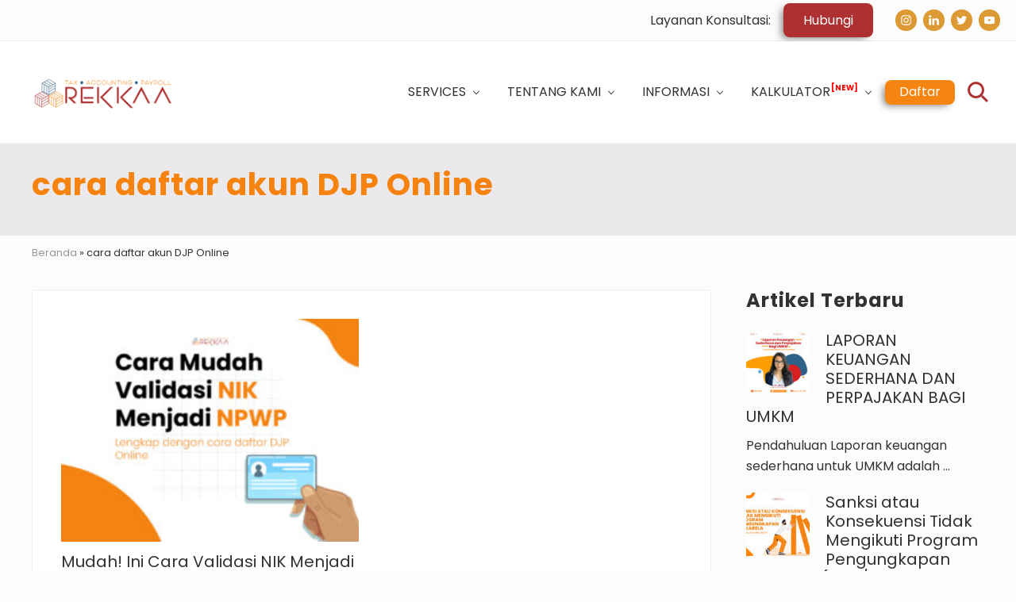

--- FILE ---
content_type: text/html; charset=UTF-8
request_url: https://rekkaa.com/tag/cara-daftar-akun-djp-online
body_size: 23705
content:
<!DOCTYPE html>
<html lang="id">
<head >
<meta charset="UTF-8" />
<meta name="viewport" content="width=device-width, initial-scale=1" />
<meta name='robots' content='index, follow, max-image-preview:large, max-snippet:-1, max-video-preview:-1' />

	<!-- This site is optimized with the Yoast SEO Premium plugin v21.5 (Yoast SEO v21.8.1) - https://yoast.com/wordpress/plugins/seo/ -->
	<title>cara daftar akun DJP Online Arsip - Rekkaa</title>
	<link rel="canonical" href="https://rekkaa.com/tag/cara-daftar-akun-djp-online" />
	<meta property="og:locale" content="id_ID" />
	<meta property="og:type" content="article" />
	<meta property="og:title" content="cara daftar akun DJP Online Arsip" />
	<meta property="og:url" content="https://rekkaa.com/tag/cara-daftar-akun-djp-online" />
	<meta property="og:site_name" content="Rekkaa" />
	<meta name="twitter:card" content="summary_large_image" />
	<meta name="twitter:site" content="@rekkaa_id" />
	<script type="application/ld+json" class="yoast-schema-graph">{"@context":"https://schema.org","@graph":[{"@type":"CollectionPage","@id":"https://rekkaa.com/tag/cara-daftar-akun-djp-online","url":"https://rekkaa.com/tag/cara-daftar-akun-djp-online","name":"cara daftar akun DJP Online Arsip - Rekkaa","isPartOf":{"@id":"https://rekkaa.com/#website"},"primaryImageOfPage":{"@id":"https://rekkaa.com/tag/cara-daftar-akun-djp-online#primaryimage"},"image":{"@id":"https://rekkaa.com/tag/cara-daftar-akun-djp-online#primaryimage"},"thumbnailUrl":"https://rekkaa.com/wp-content/uploads/2024/01/Header-Article-Cara-Validasi-NIK-Menjadi-NPWP.jpg","breadcrumb":{"@id":"https://rekkaa.com/tag/cara-daftar-akun-djp-online#breadcrumb"},"inLanguage":"id"},{"@type":"ImageObject","inLanguage":"id","@id":"https://rekkaa.com/tag/cara-daftar-akun-djp-online#primaryimage","url":"https://rekkaa.com/wp-content/uploads/2024/01/Header-Article-Cara-Validasi-NIK-Menjadi-NPWP.jpg","contentUrl":"https://rekkaa.com/wp-content/uploads/2024/01/Header-Article-Cara-Validasi-NIK-Menjadi-NPWP.jpg","width":1537,"height":1080,"caption":"Cara Mudah Validasi NIK Menjadi NPWP, Lengkap dengan Cara Daftar DJP Online"},{"@type":"BreadcrumbList","@id":"https://rekkaa.com/tag/cara-daftar-akun-djp-online#breadcrumb","itemListElement":[{"@type":"ListItem","position":1,"name":"Beranda","item":"https://rekkaa.com/"},{"@type":"ListItem","position":2,"name":"cara daftar akun DJP Online"}]},{"@type":"WebSite","@id":"https://rekkaa.com/#website","url":"https://rekkaa.com/","name":"Rekkaa","description":"Konsultan Bisnis Manajemen","publisher":{"@id":"https://rekkaa.com/#organization"},"potentialAction":[{"@type":"SearchAction","target":{"@type":"EntryPoint","urlTemplate":"https://rekkaa.com/?s={search_term_string}"},"query-input":"required name=search_term_string"}],"inLanguage":"id"},{"@type":"Organization","@id":"https://rekkaa.com/#organization","name":"Rekkaa - PT Ruhika Fusta Nusantara","url":"https://rekkaa.com/","logo":{"@type":"ImageObject","inLanguage":"id","@id":"https://rekkaa.com/#/schema/logo/image/","url":"https://rekkaa.com/wp-content/uploads/2022/03/D1366E5C-246F-4E6D-81F7-EAD433E1D18B.png","contentUrl":"https://rekkaa.com/wp-content/uploads/2022/03/D1366E5C-246F-4E6D-81F7-EAD433E1D18B.png","width":1920,"height":1920,"caption":"Rekkaa - PT Ruhika Fusta Nusantara"},"image":{"@id":"https://rekkaa.com/#/schema/logo/image/"},"sameAs":["https://web.facebook.com/rekkaa.id","https://twitter.com/rekkaa_id","https://www.instagram.com/rekkaa_id/","https://www.linkedin.com/company/rekkaa/"]}]}</script>
	<!-- / Yoast SEO Premium plugin. -->


<link rel='dns-prefetch' href='//js.hs-scripts.com' />
<link rel='dns-prefetch' href='//www.googletagmanager.com' />
<link rel='dns-prefetch' href='//fonts.googleapis.com' />
<link rel='dns-prefetch' href='//use.fontawesome.com' />
<link rel='stylesheet' id='wp-quicklatex-format-css' href='https://rekkaa.com/wp-content/plugins/wp-quicklatex/css/quicklatex-format.css?ver=6.2.2' type='text/css' media='all' />
<link rel='stylesheet' id='atomic-blocks-fontawesome-css' href='https://rekkaa.com/wp-content/plugins/atomic-blocks/dist/assets/fontawesome/css/all.min.css?ver=1621840146' type='text/css' media='all' />
<link rel='stylesheet' id='genesis-blocks-style-css-css' href='https://rekkaa.com/wp-content/plugins/genesis-blocks/dist/style-blocks.build.css?ver=1680578566' type='text/css' media='all' />
<link rel='stylesheet' id='wp-block-library-css' href='https://rekkaa.com/wp-includes/css/dist/block-library/style.min.css?ver=6.2.2' type='text/css' media='all' />
<link rel='stylesheet' id='atomic-blocks-style-css-css' href='https://rekkaa.com/wp-content/plugins/atomic-blocks/dist/blocks.style.build.css?ver=1621840146' type='text/css' media='all' />
<link rel='stylesheet' id='classic-theme-styles-css' href='https://rekkaa.com/wp-includes/css/classic-themes.min.css?ver=6.2.2' type='text/css' media='all' />
<style id='global-styles-inline-css' type='text/css'>
body{--wp--preset--color--black: #000000;--wp--preset--color--cyan-bluish-gray: #abb8c3;--wp--preset--color--white: #ffffff;--wp--preset--color--pale-pink: #f78da7;--wp--preset--color--vivid-red: #cf2e2e;--wp--preset--color--luminous-vivid-orange: #ff6900;--wp--preset--color--luminous-vivid-amber: #fcb900;--wp--preset--color--light-green-cyan: #7bdcb5;--wp--preset--color--vivid-green-cyan: #00d084;--wp--preset--color--pale-cyan-blue: #8ed1fc;--wp--preset--color--vivid-cyan-blue: #0693e3;--wp--preset--color--vivid-purple: #9b51e0;--wp--preset--gradient--vivid-cyan-blue-to-vivid-purple: linear-gradient(135deg,rgba(6,147,227,1) 0%,rgb(155,81,224) 100%);--wp--preset--gradient--light-green-cyan-to-vivid-green-cyan: linear-gradient(135deg,rgb(122,220,180) 0%,rgb(0,208,130) 100%);--wp--preset--gradient--luminous-vivid-amber-to-luminous-vivid-orange: linear-gradient(135deg,rgba(252,185,0,1) 0%,rgba(255,105,0,1) 100%);--wp--preset--gradient--luminous-vivid-orange-to-vivid-red: linear-gradient(135deg,rgba(255,105,0,1) 0%,rgb(207,46,46) 100%);--wp--preset--gradient--very-light-gray-to-cyan-bluish-gray: linear-gradient(135deg,rgb(238,238,238) 0%,rgb(169,184,195) 100%);--wp--preset--gradient--cool-to-warm-spectrum: linear-gradient(135deg,rgb(74,234,220) 0%,rgb(151,120,209) 20%,rgb(207,42,186) 40%,rgb(238,44,130) 60%,rgb(251,105,98) 80%,rgb(254,248,76) 100%);--wp--preset--gradient--blush-light-purple: linear-gradient(135deg,rgb(255,206,236) 0%,rgb(152,150,240) 100%);--wp--preset--gradient--blush-bordeaux: linear-gradient(135deg,rgb(254,205,165) 0%,rgb(254,45,45) 50%,rgb(107,0,62) 100%);--wp--preset--gradient--luminous-dusk: linear-gradient(135deg,rgb(255,203,112) 0%,rgb(199,81,192) 50%,rgb(65,88,208) 100%);--wp--preset--gradient--pale-ocean: linear-gradient(135deg,rgb(255,245,203) 0%,rgb(182,227,212) 50%,rgb(51,167,181) 100%);--wp--preset--gradient--electric-grass: linear-gradient(135deg,rgb(202,248,128) 0%,rgb(113,206,126) 100%);--wp--preset--gradient--midnight: linear-gradient(135deg,rgb(2,3,129) 0%,rgb(40,116,252) 100%);--wp--preset--duotone--dark-grayscale: url('#wp-duotone-dark-grayscale');--wp--preset--duotone--grayscale: url('#wp-duotone-grayscale');--wp--preset--duotone--purple-yellow: url('#wp-duotone-purple-yellow');--wp--preset--duotone--blue-red: url('#wp-duotone-blue-red');--wp--preset--duotone--midnight: url('#wp-duotone-midnight');--wp--preset--duotone--magenta-yellow: url('#wp-duotone-magenta-yellow');--wp--preset--duotone--purple-green: url('#wp-duotone-purple-green');--wp--preset--duotone--blue-orange: url('#wp-duotone-blue-orange');--wp--preset--font-size--small: 13px;--wp--preset--font-size--medium: 20px;--wp--preset--font-size--large: 36px;--wp--preset--font-size--x-large: 42px;--wp--preset--spacing--20: 0.44rem;--wp--preset--spacing--30: 0.67rem;--wp--preset--spacing--40: 1rem;--wp--preset--spacing--50: 1.5rem;--wp--preset--spacing--60: 2.25rem;--wp--preset--spacing--70: 3.38rem;--wp--preset--spacing--80: 5.06rem;--wp--preset--shadow--natural: 6px 6px 9px rgba(0, 0, 0, 0.2);--wp--preset--shadow--deep: 12px 12px 50px rgba(0, 0, 0, 0.4);--wp--preset--shadow--sharp: 6px 6px 0px rgba(0, 0, 0, 0.2);--wp--preset--shadow--outlined: 6px 6px 0px -3px rgba(255, 255, 255, 1), 6px 6px rgba(0, 0, 0, 1);--wp--preset--shadow--crisp: 6px 6px 0px rgba(0, 0, 0, 1);}:where(.is-layout-flex){gap: 0.5em;}body .is-layout-flow > .alignleft{float: left;margin-inline-start: 0;margin-inline-end: 2em;}body .is-layout-flow > .alignright{float: right;margin-inline-start: 2em;margin-inline-end: 0;}body .is-layout-flow > .aligncenter{margin-left: auto !important;margin-right: auto !important;}body .is-layout-constrained > .alignleft{float: left;margin-inline-start: 0;margin-inline-end: 2em;}body .is-layout-constrained > .alignright{float: right;margin-inline-start: 2em;margin-inline-end: 0;}body .is-layout-constrained > .aligncenter{margin-left: auto !important;margin-right: auto !important;}body .is-layout-constrained > :where(:not(.alignleft):not(.alignright):not(.alignfull)){max-width: var(--wp--style--global--content-size);margin-left: auto !important;margin-right: auto !important;}body .is-layout-constrained > .alignwide{max-width: var(--wp--style--global--wide-size);}body .is-layout-flex{display: flex;}body .is-layout-flex{flex-wrap: wrap;align-items: center;}body .is-layout-flex > *{margin: 0;}:where(.wp-block-columns.is-layout-flex){gap: 2em;}.has-black-color{color: var(--wp--preset--color--black) !important;}.has-cyan-bluish-gray-color{color: var(--wp--preset--color--cyan-bluish-gray) !important;}.has-white-color{color: var(--wp--preset--color--white) !important;}.has-pale-pink-color{color: var(--wp--preset--color--pale-pink) !important;}.has-vivid-red-color{color: var(--wp--preset--color--vivid-red) !important;}.has-luminous-vivid-orange-color{color: var(--wp--preset--color--luminous-vivid-orange) !important;}.has-luminous-vivid-amber-color{color: var(--wp--preset--color--luminous-vivid-amber) !important;}.has-light-green-cyan-color{color: var(--wp--preset--color--light-green-cyan) !important;}.has-vivid-green-cyan-color{color: var(--wp--preset--color--vivid-green-cyan) !important;}.has-pale-cyan-blue-color{color: var(--wp--preset--color--pale-cyan-blue) !important;}.has-vivid-cyan-blue-color{color: var(--wp--preset--color--vivid-cyan-blue) !important;}.has-vivid-purple-color{color: var(--wp--preset--color--vivid-purple) !important;}.has-black-background-color{background-color: var(--wp--preset--color--black) !important;}.has-cyan-bluish-gray-background-color{background-color: var(--wp--preset--color--cyan-bluish-gray) !important;}.has-white-background-color{background-color: var(--wp--preset--color--white) !important;}.has-pale-pink-background-color{background-color: var(--wp--preset--color--pale-pink) !important;}.has-vivid-red-background-color{background-color: var(--wp--preset--color--vivid-red) !important;}.has-luminous-vivid-orange-background-color{background-color: var(--wp--preset--color--luminous-vivid-orange) !important;}.has-luminous-vivid-amber-background-color{background-color: var(--wp--preset--color--luminous-vivid-amber) !important;}.has-light-green-cyan-background-color{background-color: var(--wp--preset--color--light-green-cyan) !important;}.has-vivid-green-cyan-background-color{background-color: var(--wp--preset--color--vivid-green-cyan) !important;}.has-pale-cyan-blue-background-color{background-color: var(--wp--preset--color--pale-cyan-blue) !important;}.has-vivid-cyan-blue-background-color{background-color: var(--wp--preset--color--vivid-cyan-blue) !important;}.has-vivid-purple-background-color{background-color: var(--wp--preset--color--vivid-purple) !important;}.has-black-border-color{border-color: var(--wp--preset--color--black) !important;}.has-cyan-bluish-gray-border-color{border-color: var(--wp--preset--color--cyan-bluish-gray) !important;}.has-white-border-color{border-color: var(--wp--preset--color--white) !important;}.has-pale-pink-border-color{border-color: var(--wp--preset--color--pale-pink) !important;}.has-vivid-red-border-color{border-color: var(--wp--preset--color--vivid-red) !important;}.has-luminous-vivid-orange-border-color{border-color: var(--wp--preset--color--luminous-vivid-orange) !important;}.has-luminous-vivid-amber-border-color{border-color: var(--wp--preset--color--luminous-vivid-amber) !important;}.has-light-green-cyan-border-color{border-color: var(--wp--preset--color--light-green-cyan) !important;}.has-vivid-green-cyan-border-color{border-color: var(--wp--preset--color--vivid-green-cyan) !important;}.has-pale-cyan-blue-border-color{border-color: var(--wp--preset--color--pale-cyan-blue) !important;}.has-vivid-cyan-blue-border-color{border-color: var(--wp--preset--color--vivid-cyan-blue) !important;}.has-vivid-purple-border-color{border-color: var(--wp--preset--color--vivid-purple) !important;}.has-vivid-cyan-blue-to-vivid-purple-gradient-background{background: var(--wp--preset--gradient--vivid-cyan-blue-to-vivid-purple) !important;}.has-light-green-cyan-to-vivid-green-cyan-gradient-background{background: var(--wp--preset--gradient--light-green-cyan-to-vivid-green-cyan) !important;}.has-luminous-vivid-amber-to-luminous-vivid-orange-gradient-background{background: var(--wp--preset--gradient--luminous-vivid-amber-to-luminous-vivid-orange) !important;}.has-luminous-vivid-orange-to-vivid-red-gradient-background{background: var(--wp--preset--gradient--luminous-vivid-orange-to-vivid-red) !important;}.has-very-light-gray-to-cyan-bluish-gray-gradient-background{background: var(--wp--preset--gradient--very-light-gray-to-cyan-bluish-gray) !important;}.has-cool-to-warm-spectrum-gradient-background{background: var(--wp--preset--gradient--cool-to-warm-spectrum) !important;}.has-blush-light-purple-gradient-background{background: var(--wp--preset--gradient--blush-light-purple) !important;}.has-blush-bordeaux-gradient-background{background: var(--wp--preset--gradient--blush-bordeaux) !important;}.has-luminous-dusk-gradient-background{background: var(--wp--preset--gradient--luminous-dusk) !important;}.has-pale-ocean-gradient-background{background: var(--wp--preset--gradient--pale-ocean) !important;}.has-electric-grass-gradient-background{background: var(--wp--preset--gradient--electric-grass) !important;}.has-midnight-gradient-background{background: var(--wp--preset--gradient--midnight) !important;}.has-small-font-size{font-size: var(--wp--preset--font-size--small) !important;}.has-medium-font-size{font-size: var(--wp--preset--font-size--medium) !important;}.has-large-font-size{font-size: var(--wp--preset--font-size--large) !important;}.has-x-large-font-size{font-size: var(--wp--preset--font-size--x-large) !important;}
.wp-block-navigation a:where(:not(.wp-element-button)){color: inherit;}
:where(.wp-block-columns.is-layout-flex){gap: 2em;}
.wp-block-pullquote{font-size: 1.5em;line-height: 1.6;}
</style>
<link rel='stylesheet' id='maitheme-google-fonts-css' href='//fonts.googleapis.com/css?family=Roboto+Slab%3A700%7CPoppins%3A400%2C600%2C700%7CSource+Sans+Pro%3A300%2C300i%2C400%2C700&#038;ver=1.3.0' type='text/css' media='all' />
<link rel='stylesheet' id='mai-theme-engine-css' href='https://rekkaa.com/wp-content/plugins/mai-theme-engine/assets/css/mai-theme.min.css?ver=1.13.1' type='text/css' media='all' />
<link rel='stylesheet' id='flexington-css' href='https://rekkaa.com/wp-content/plugins/mai-theme-engine/assets/css/flexington.min.css?ver=2.5.0' type='text/css' media='all' />
<link rel='stylesheet' id='simple-social-icons-font-css' href='https://rekkaa.com/wp-content/plugins/simple-social-icons/css/style.css?ver=3.0.2' type='text/css' media='all' />
<link rel='stylesheet' id='heateor_sss_frontend_css-css' href='https://rekkaa.com/wp-content/plugins/sassy-social-share/public/css/sassy-social-share-public.css?ver=3.3.62' type='text/css' media='all' />
<style id='heateor_sss_frontend_css-inline-css' type='text/css'>
.heateor_sss_button_instagram span.heateor_sss_svg,a.heateor_sss_instagram span.heateor_sss_svg{background:radial-gradient(circle at 30% 107%,#fdf497 0,#fdf497 5%,#fd5949 45%,#d6249f 60%,#285aeb 90%)}.heateor_sss_horizontal_sharing .heateor_sss_svg,.heateor_sss_standard_follow_icons_container .heateor_sss_svg{color:#fff;border-width:0px;border-style:solid;border-color:transparent}.heateor_sss_horizontal_sharing .heateorSssTCBackground{color:#666}.heateor_sss_horizontal_sharing span.heateor_sss_svg:hover,.heateor_sss_standard_follow_icons_container span.heateor_sss_svg:hover{border-color:transparent;}.heateor_sss_vertical_sharing span.heateor_sss_svg,.heateor_sss_floating_follow_icons_container span.heateor_sss_svg{color:#fff;border-width:0px;border-style:solid;border-color:transparent;}.heateor_sss_vertical_sharing .heateorSssTCBackground{color:#666;}.heateor_sss_vertical_sharing span.heateor_sss_svg:hover,.heateor_sss_floating_follow_icons_container span.heateor_sss_svg:hover{border-color:transparent;}@media screen and (max-width:783px) {.heateor_sss_vertical_sharing{display:none!important}}
</style>
<link rel='stylesheet' id='font-awesome-official-css' href='https://use.fontawesome.com/releases/v6.4.2/css/all.css' type='text/css' media='all' integrity="sha384-blOohCVdhjmtROpu8+CfTnUWham9nkX7P7OZQMst+RUnhtoY/9qemFAkIKOYxDI3" crossorigin="anonymous" />
<link rel='stylesheet' id='mai-law-pro-css' href='https://rekkaa.com/wp-content/themes/mai-law-pro/style.css?ver=1.3.0.51820210622' type='text/css' media='all' />
<style id='mai-law-pro-inline-css' type='text/css'>

		.mai-aec > .wrap:empty {
			display: none;
		}
		.mai-aec > .wrap {
			margin-top: 16px;
			margin-bottom: 16px;
		}
		.mai-aec-header-before > .wrap {
			padding-left: 16px;
			padding-right: 16px;
		}
		.content .mai-aec > .wrap {
			padding-left: 0;
			padding-right: 0;
		}
		.mai-aec > .wrap > p:last-child {
			margin-bottom: 0;
		}
	

			.flex-entry.testimonial {
				background-color: transparent;
				border-radius: 5px;
			}
			.mai-slider[data-slidestoshow="1"] .flex-entry.testimonial.slick-slide {
				border: none;
				-webkit-box-shadow: none;
				box-shadow: none;
			}
			.flex-entry.testimonial .entry-header {
				-webkit-box-ordinal-group: 3;-ms-flex-order: 2;order: 2;
				padding-top: 12px;
			}
			.flex-entry.testimonial .entry-header span {
				display: inline-block;
			}
			.flex-entry.testimonial .entry-header .entry-title,
			.flex-entry.testimonial .entry-header .title {
				font-size: 1.2rem;
			}
			.flex-entry.testimonial .entry-header .entry-title {
				font-weight: bold;
			}
			.flex-entry.testimonial .entry-header .title {
				font-size: 1rem;
			}
			.flex-entry.testimonial .entry-header .title::before {
				display: inline-block;
				content: "-";
				margin: 0 6px;
			}
			.flex-entry.testimonial .entry-header .url {
				display: block;
				font-size: 1rem;
			}
			.flex-entry.testimonial .entry-content {
				font-style: italic;
				letter-spacing: 1px;
			}
			.flex-entry.testimonial .entry-image-link {
				max-width: 120px;
				border-radius: 50%;
				overflow: hidden;
			}
			/* offset negative margin */
			.flex-entry.testimonial .entry-image-link.entry-image-before-entry.alignnone {
				width: auto;
				margin-left: auto;
				margin-right: auto;
			}
		
</style>
<link rel='stylesheet' id='font-awesome-official-v4shim-css' href='https://use.fontawesome.com/releases/v6.4.2/css/v4-shims.css' type='text/css' media='all' integrity="sha384-IqMDcR2qh8kGcGdRrxwop5R2GiUY5h8aDR/LhYxPYiXh3sAAGGDkFvFqWgFvTsTd" crossorigin="anonymous" />
<!--n2css--><script type='text/javascript' src='https://rekkaa.com/wp-includes/js/jquery/jquery.min.js?ver=3.6.4' id='jquery-core-js'></script>
<script type='text/javascript' src='https://rekkaa.com/wp-includes/js/jquery/jquery-migrate.min.js?ver=3.4.0' id='jquery-migrate-js'></script>

<!-- Potongan tag Google (gtag.js) ditambahkan oleh Site Kit -->
<!-- Snippet Google Analytics telah ditambahkan oleh Site Kit -->
<script type='text/javascript' src='https://www.googletagmanager.com/gtag/js?id=G-09BFC50371' id='google_gtagjs-js' async></script>
<script type='text/javascript' id='google_gtagjs-js-after'>
window.dataLayer = window.dataLayer || [];function gtag(){dataLayer.push(arguments);}
gtag("set","linker",{"domains":["rekkaa.com"]});
gtag("js", new Date());
gtag("set", "developer_id.dZTNiMT", true);
gtag("config", "G-09BFC50371");
</script>
<script type='text/javascript' src='https://rekkaa.com/wp-content/plugins/wp-quicklatex/js/wp-quicklatex-frontend.js?ver=1.0' id='wp-quicklatex-frontend-js'></script>
<link rel="https://api.w.org/" href="https://rekkaa.com/wp-json/" /><link rel="alternate" type="application/json" href="https://rekkaa.com/wp-json/wp/v2/tags/293" /><meta name="generator" content="WordPress 6.2.2" />
			<meta name="keywords" content="validasi nik menjadi npwp, nik npwp, pemadanan nik npwp, npwp online, npwp terbaru">
			<meta name="generator" content="Site Kit by Google 1.171.0" />			<!-- DO NOT COPY THIS SNIPPET! Start of Page Analytics Tracking for HubSpot WordPress plugin v11.3.37-->
			<script class="hsq-set-content-id" data-content-id="listing-page">
				var _hsq = _hsq || [];
				_hsq.push(["setContentType", "listing-page"]);
			</script>
			<!-- DO NOT COPY THIS SNIPPET! End of Page Analytics Tracking for HubSpot WordPress plugin -->
			<!-- <script data-ad-client="ca-pub-7958794001847515" async src="https://pagead2.googlesyndication.com/pagead/js/adsbygoogle.js"></script> --><link rel="pingback" href="https://rekkaa.com/xmlrpc.php" />
<style>
	:root {
		--header-spacer: 0;
		--text-title: 100%;
		--logo-width: 180px;
		--logo-shrink-width: 125px;
		--logo-margin-top: 24px;
		--logo-margin-bottom: 24px;
	}
	.site-title.has-text-title a {
		font-size: var(--text-title);
	}
	@media only screen and (min-width: 769px) {
		.site-title a {
			margin-top: var(--logo-margin-top);
			margin-bottom: var(--logo-margin-bottom);
		}
		.custom-logo-link {
			max-width: var(--logo-width);
		}
	}
	@media only screen and (max-width: 768px) {
		.site-title a {
			margin-top: 4px;
			margin-bottom: 4px;
		}
		.custom-logo-link {
			max-width: var(--logo-shrink-width);
		}
	}
	</style><style>
	@media only screen and (max-width: 768px) {
		.header-before,
		.header-left,
		.header-right,
		.nav-primary,
		.nav-secondary {
			display: none;
		}
		.mai-toggle {
			display: block;
		}
	}
	</style>
<!-- Meta tag Google AdSense ditambahkan oleh Site Kit -->
<meta name="google-adsense-platform-account" content="ca-host-pub-2644536267352236">
<meta name="google-adsense-platform-domain" content="sitekit.withgoogle.com">
<!-- Akhir tag meta Google AdSense yang ditambahkan oleh Site Kit -->

<!-- Meta Pixel Code -->
<script type='text/javascript'>
!function(f,b,e,v,n,t,s){if(f.fbq)return;n=f.fbq=function(){n.callMethod?
n.callMethod.apply(n,arguments):n.queue.push(arguments)};if(!f._fbq)f._fbq=n;
n.push=n;n.loaded=!0;n.version='2.0';n.queue=[];t=b.createElement(e);t.async=!0;
t.src=v;s=b.getElementsByTagName(e)[0];s.parentNode.insertBefore(t,s)}(window,
document,'script','https://connect.facebook.net/en_US/fbevents.js?v=next');
</script>
<!-- End Meta Pixel Code -->

      <script type='text/javascript'>
        var url = window.location.origin + '?ob=open-bridge';
        fbq('set', 'openbridge', '1531847790530437', url);
      </script>
    <script type='text/javascript'>fbq('init', '1531847790530437', {}, {
    "agent": "wordpress-6.2.2-4.0.0"
})</script><script type='text/javascript'>
    fbq('track', 'PageView', []);
  </script>
<!-- Meta Pixel Code -->
<noscript>
<img height="1" width="1" style="display:none" alt="fbpx"
src="https://www.facebook.com/tr?id=1531847790530437&ev=PageView&noscript=1" />
</noscript>
<!-- End Meta Pixel Code -->

<!-- Snippet Google Tag Manager telah ditambahkan oleh Site Kit -->
<script type="text/javascript">
			( function( w, d, s, l, i ) {
				w[l] = w[l] || [];
				w[l].push( {'gtm.start': new Date().getTime(), event: 'gtm.js'} );
				var f = d.getElementsByTagName( s )[0],
					j = d.createElement( s ), dl = l != 'dataLayer' ? '&l=' + l : '';
				j.async = true;
				j.src = 'https://www.googletagmanager.com/gtm.js?id=' + i + dl;
				f.parentNode.insertBefore( j, f );
			} )( window, document, 'script', 'dataLayer', 'GTM-NLPJTDJ' );
			
</script>

<!-- Snippet Google Tag Manager penutup telah ditambahkan oleh Site Kit -->
<meta name="facebook-domain-verification" content="817goe2l8qexdym3d9718c9ju2mbag" />

<!-- Google Tag Manager -->
<script>(function(w,d,s,l,i){w[l]=w[l]||[];w[l].push({'gtm.start':
new Date().getTime(),event:'gtm.js'});var f=d.getElementsByTagName(s)[0],
j=d.createElement(s),dl=l!='dataLayer'?'&l='+l:'';j.async=true;j.src=
'https://www.googletagmanager.com/gtm.js?id='+i+dl;f.parentNode.insertBefore(j,f);
})(window,document,'script','dataLayer','GTM-NLPJTDJ');</script>
<!-- End Google Tag Manager -->

<!-- Global site tag (gtag.js) - Google Analytics -->
<script async src="https://www.googletagmanager.com/gtag/js?id=UA-219982720-1">
</script>
<script>
  window.dataLayer = window.dataLayer || [];
  function gtag(){dataLayer.push(arguments);}
  gtag('js', new Date());

  gtag('config', 'UA-219982720-1');
</script><link rel="icon" href="https://rekkaa.com/wp-content/uploads/2021/05/Rekkaa-1x1-1-80x80.png" sizes="32x32" />
<link rel="icon" href="https://rekkaa.com/wp-content/uploads/2021/05/Rekkaa-1x1-1.png" sizes="192x192" />
<link rel="apple-touch-icon" href="https://rekkaa.com/wp-content/uploads/2021/05/Rekkaa-1x1-1.png" />
<meta name="msapplication-TileImage" content="https://rekkaa.com/wp-content/uploads/2021/05/Rekkaa-1x1-1.png" />
		<style type="text/css" id="wp-custom-css">
			.custom-logo-link {
	max-width: 180px;
}
a, .nav-header .nav-search:focus, .nav-header .nav-search:hover, .nav-header .sub-menu .current-menu-item>a, .nav-header .sub-menu .current-menu-item>a:focus, .nav-header .sub-menu .current-menu-item>a:hover, .nav-header .sub-menu a:focus, .nav-header .sub-menu a:hover, .nav-header a:focus, .nav-header a:hover, .nav-header>.current-menu-ancestor>a, .nav-header>.current-menu-item>a, .nav-header>.menu-item-has-children:not(.highlight):focus>a, .nav-header>.menu-item-has-children:not(.highlight):hover>a {
	color:#2d6187;
}
#edd-purchase-button, .button, .edd-submit, .entry-content .button, .entry-content .more-link, .menu-item.highlight>a, .woocommerce #payment #place_order, .woocommerce .button.alt.checkout-button, .woocommerce .button.alt.single_add_to_cart_button, .woocommerce a.button, .woocommerce button.button, .woocommerce input.button, .woocommerce-page #payment #place_order, [type=submit].edd-submit, button, input[type=button], input[type=reset], input[type=submit] {
	background-color: #ae3030;
}
.nav-header .nav-search {
	color: #ae3030;
}
.button.white, .entry-content .button.white, button.white, input[type=button].white, input[type=reset].white, input[type=submit].white {
	background-color:#f6830f;
	color:white;
}
h3 {
	font-size:1.5em
}
.ab-button {
	text-decoration:none !important;
}
.gutterxl {
	margin:120px !important;
}
.no-ul a, .gb-block-button a{
	text-decoration:none !important;
}
@media only screen and (max-width: 600px) {
  
	.d-desktop {
		visibility:hidden;
		display: none !important;
	}
}
@media only screen and (min-width: 601px) {
  .d-mobile {
    visibility:hidden;
  }
}

.text-white {
	color: #fff;
}
.text-yellow, .heading, .banner-title {
	color: #f6830f!important;
}
.simple-social-icons a svg, h4 a {
/* 	color: #ae3030; */
}
.flex-entry h3 {
	color: #f6830f!important;
}
.box-side-border {
	padding: 15px;
/* 	border-left: 1px solid #f6830f;
	border-bottom: 1px solid #f6830f; */
/* 	border: 1px solid #f6830f;
	border-radius: 15px; */
	margin-bottom: 16px;
	    border-left: 1px solid #f6830f;
    border-bottom: 1px solid #f6830f;
    border-bottom-left-radius: 15px;
}

.bg-layanan {
	position: relative;
}
.bg-layanan:before {
	content: '';
/* 	background-image: url(https://rekkaa.com/wp-content/uploads/2022/02/social-media-g506e23933_640.png); */
    background-repeat: no-repeat;
    background-position: top right;
position: absolute; left: 0; right: 0; top: 0; bottom: 0; opacity: 0.1;
}
.bg-feedback {
	position: relative;
}
.bg-feedback:before {
	content: '';
/* 	background-image: url('https://rekkaa.com/wp-content/uploads/2022/02/review-gb960ea749_640.jpeg');  */
	position: absolute; left: 0; right: 0; top: 0; bottom: 0; opacity: 0.1;
}
.bg-form {
	position: relative;
}
.bg-form:before {
	content: '';
/* 	background-image: url('https://rekkaa.com/wp-content/uploads/2022/02/abstract-g0e7bb34e8_640.jpeg');  */
	position: absolute; left: 0;   right: 0; top: 0; bottom: 0;   opacity: 0.7;
	background-repeat: no-repeat;
    background-size: cover;
}
.hs-form-field input[type=text], .hs-form-field input[type=email], .hs-form-field input[type=phone], .hs-form-field input[type=number], .hs-form-field input[type=tel], .hs-form-field input[type=date], .hs-form-field textarea {
	border-bottom: 2px solid #35557b!important;
}
.wp-block-separator {
	border-color: #ccc;
}

.footer-widgets-1 li, .footer-widgets-2 li {
	list-style-type: disc;
}
.fs-14 {
	font-size: 14px;
}
@media only screen and (min-width: 992px) {
	.min-height750 .gb-block-layout-column-inner {
		min-height: 750px;
	}
}
body, h1, h2, h3, h4, h5, h6, p , span {
	font-family: poppins,sans-serif!important;
/* 	font-family: verdana!important; */
}
.has-post-thumbnail {
/*     box-shadow: -7px 7px #f7f7f7; */
    border-radius: 6px;
	border: none!important;
	box-shadow: -10px 12px 11px -2px rgba(87,80,80,0.75);
-webkit-box-shadow: -10px 12px 11px -2px rgba(87,80,80,0.75);
-moz-box-shadow: -10px 12px 11px -2px rgba(87,80,80,0.75);
}

.has-post-thumbnail:hover {
/* 	box-shadow: -7px 7px #efeeee; */
}

.btn-red {
	background-color: #ae3030!important;
	color: #ffffff;
}
.btn-blue {
	background-color: #016caa!important;
	color: #ffffff;
}
.btn-orange {
	background-color: #f6830f!important;
	color: #ffffff;
}
.btn-custom, a.more-link {
	text-decoration: none!important;
	box-shadow: -5px 4px 10px -3px rgb(87 80 80 / 75%)!important;
/* 		#f7f7f7; */
	padding: 10px 25px;
    border-radius: 8px!important;
}
a.more-link {
	color: #ffffff!important;
}
.left-logo:before {
	content: '';
    background-image: url(https://rekkaa.com/wp-content/uploads/2022/02/New-Logo-RK-V3-Black.png);
    width: 35px;
    background-size: contain;
    position: absolute;
    left: -31px;
    bottom: 0;
    top: 9px;
    right: 0;
    background-repeat: no-repeat;
}
.left-logo {
	    margin-left: 26px;
    position: relative;
}

.pajak-title-home {
	color: #ff6900!important;
	font-weight: bold;
	position: relative;
}

.akunting-title-home {
	color: #ae3030!important;
	font-weight: bold;
		position: relative;
}
.payroll-title-home {
	color: #016caa!important;
	font-weight: bold;
		position: relative;
}
.pajak-title-home > span, .akunting-title-home > span,
.payroll-title-home > span {
	margin-left: 5px;
}
.mobile-menu .pajak-title-home, .mobile-menu .akunting-title-home,
.mobile-menu .payroll-title-home {
padding-left: 25px!important;
}
.left-logo-home:before {
    content: '';
    background-image: url(https://rekkaa.com/wp-content/uploads/2022/02/New-Logo-RK-V3-Black.png);
    width: 46px;
    background-size: contain;
    position: absolute;
    left: -26px;
    bottom: 0;
    top: 1px;
    right: 0;
    background-repeat: no-repeat;
}

.height-lg.bottom {
	padding-bottom: 7px;
}

#banner .overlay.overlay-gradient {
	background-image: linear-gradient(to bottom,rgba(255,255,255, 0.3) ,rgb(255 255 255));
}
#banner > div {
	padding-top: 0;
}
a, .nav-header .nav-search:focus, .nav-header .nav-search:hover, .nav-header .sub-menu .current-menu-item>a, .nav-header .sub-menu .current-menu-item>a:focus, .nav-header .sub-menu .current-menu-item>a:hover, .nav-header .sub-menu a:focus, .nav-header .sub-menu a:hover, .nav-header a:focus, .nav-header a:hover, .nav-header>.current-menu-ancestor>a, .nav-header>.current-menu-item>a, .nav-header>.menu-item-has-children:not(.highlight):focus>a, .nav-header>.menu-item-has-children:not(.highlight):hover>a {
	color: #f6830f;
}
.current-menu-item a {
	color: #f6830f!important;
}
.gb-accordion-title:hover{
	cursor: pointer;
}
.flex-entry.testimonial .entry-image-link {
	max-width: auto!important;
	border-radius: unset!important;
}
.pad-15 {
	padding: 15px;
}
.line-small-center {
	border-color: #f6830f!important;
	width: 100px;
}
.left-logo-menu:before {
	content: '';
    background-image: url(https://rekkaa.com/wp-content/uploads/2022/02/New-Logo-RK-V3-Black.png);
    content: '';
    background-image: url(https://rekkaa.com/wp-content/uploads/2022/02/New-Logo-RK-V3-Black.png);
    width: 19px;
    background-size: contain;
    position: absolute;
    left: 3px;
    bottom: 0;
    top: 7px;
    right: 0;
    background-repeat: no-repeat;
}

.mobile-menu .left-logo-menu:before {
	content: '';
    background-image: url(https://rekkaa.com/wp-content/uploads/2022/02/New-Logo-RK-V3-Black.png);
    content: '';
    background-image: url(https://rekkaa.com/wp-content/uploads/2022/02/New-Logo-RK-V3-Black.png);
    width: 19px;
    background-size: contain;
    position: absolute;
    left: 3px;
    bottom: 0;
    top: 13px;
    right: 0;
    background-repeat: no-repeat;
}
.nomargin-bottom {
	margin-bottom: 0px!important;
}
.hide {
	display: none!important;
}
@media only screen and (max-width: 991px) {
	.xero-partner {
		margin: auto!important;
	}
	.table-pricing table {
		min-width: 600px;
		overflow-x: hidden;
		
	}
	.table-pricing {
		overflow-x: auto!important;
		overflow-y: hidden;
	}
	.table-pricing  a {
		font-size: 9px;
    padding: 6px 3px!important;
	}
}

.slick-slide img {
	    min-height: 30px;
    border-radius: 50%;
}

sup.rk-sup {
    font-size: 60%;
    line-height: 0;
    position: relative;
    color: red;
    margin-left: 1px;
    font-weight: bold;
}


.table-pricing {
	margin-bottom: 45px;
	overflow-x: initial;
}
.table-pricing td, .table-pricing th {
	border: none;
}
.table-pricing tr:nth-child(even) {background-color: #f2f2f2;}
.text-danger {
	color: #ae3030;
}
.text-success {
	color: #438321;
}
.text-warning {
	color: #f6830f
}
.table-pricing a {
	text-decoration: none!important;
    box-shadow: -5px 4px 10px -3px rgb(87 80 80 / 75%)!important;
    padding: 10px 55px;
    border-radius: 8px!important;
    background-color: #ae3030;
    color: #fff;
	word-break: keep-all!important;
}
ul.pricing-tab {
	list-style: none;
    margin: auto;
        width: fit-content;
    text-align: center;
    background: #335163;
	padding: 13px 5px;
	margin-top: 45px;
	    border-radius: 10px 10px 0 0;

}
ul.pricing-tab li {
	display: inline-block;
	    margin-bottom: 0;
}

element.style {
}
.site-inner a:not(.button):not(button) {
    word-break: break-word;
}
ul.pricing-tab li a {
    padding: 10px 25px;
/*     border: 1px solid; */
    text-decoration: none;
	color: #9da0a2;
}
ul.pricing-tab li.active a {
    background-color: #016caa;
    color: #fff;
}
.table-pricing-individu {
	display: none;
}
.pad-0-30 {
	padding: 0 30px;
}

.bg-orange {
	background-color: #f68411!important;
	color: #fff;
}
.btn-link-daftar {
	background-color: #f68411!important;
	border-radius: 8px!important;
	text-decoration: none !important;
    box-shadow: -5px 4px 10px -3px rgb(87 80 80 / 75%) !important;
    padding: 10px 25px;
		text-align: center;
}
.btn-link-daftar a {
	color: #ffffff;
	text-align: center;
}
.btn-link-daftar a:hover {
	color: #ffffff;
}
.pricing-tab .hidden {
	display: none;
}
		</style>
		</head>
<body data-rsssl=1 class="archive tag tag-cara-daftar-akun-djp-online tag-293 wp-custom-logo header-full-width content-sidebar genesis-breadcrumbs-visible genesis-footer-widgets-visible has-reveal-header has-shrink-header has-reveal-shrink-header has-side-menu no-js has-banner-area text-md has-sidebar has-one-sidebar">
<!-- Google Tag Manager (noscript) -->
<noscript><iframe src="https://www.googletagmanager.com/ns.html?id=GTM-NLPJTDJ"
height="0" width="0" style="display:none;visibility:hidden"></iframe></noscript>
<!-- End Google Tag Manager (noscript) -->		<!-- Snippet Google Tag Manager (noscript) telah ditambahkan oleh Site Kit -->
		<noscript>
			<iframe src="https://www.googletagmanager.com/ns.html?id=GTM-NLPJTDJ" height="0" width="0" style="display:none;visibility:hidden"></iframe>
		</noscript>
		<!-- Snippet Google Tag Manager (noscript) penutup telah ditambahkan oleh Site Kit -->
		<svg xmlns="http://www.w3.org/2000/svg" viewBox="0 0 0 0" width="0" height="0" focusable="false" role="none" style="visibility: hidden; position: absolute; left: -9999px; overflow: hidden;" ><defs><filter id="wp-duotone-dark-grayscale"><feColorMatrix color-interpolation-filters="sRGB" type="matrix" values=" .299 .587 .114 0 0 .299 .587 .114 0 0 .299 .587 .114 0 0 .299 .587 .114 0 0 " /><feComponentTransfer color-interpolation-filters="sRGB" ><feFuncR type="table" tableValues="0 0.49803921568627" /><feFuncG type="table" tableValues="0 0.49803921568627" /><feFuncB type="table" tableValues="0 0.49803921568627" /><feFuncA type="table" tableValues="1 1" /></feComponentTransfer><feComposite in2="SourceGraphic" operator="in" /></filter></defs></svg><svg xmlns="http://www.w3.org/2000/svg" viewBox="0 0 0 0" width="0" height="0" focusable="false" role="none" style="visibility: hidden; position: absolute; left: -9999px; overflow: hidden;" ><defs><filter id="wp-duotone-grayscale"><feColorMatrix color-interpolation-filters="sRGB" type="matrix" values=" .299 .587 .114 0 0 .299 .587 .114 0 0 .299 .587 .114 0 0 .299 .587 .114 0 0 " /><feComponentTransfer color-interpolation-filters="sRGB" ><feFuncR type="table" tableValues="0 1" /><feFuncG type="table" tableValues="0 1" /><feFuncB type="table" tableValues="0 1" /><feFuncA type="table" tableValues="1 1" /></feComponentTransfer><feComposite in2="SourceGraphic" operator="in" /></filter></defs></svg><svg xmlns="http://www.w3.org/2000/svg" viewBox="0 0 0 0" width="0" height="0" focusable="false" role="none" style="visibility: hidden; position: absolute; left: -9999px; overflow: hidden;" ><defs><filter id="wp-duotone-purple-yellow"><feColorMatrix color-interpolation-filters="sRGB" type="matrix" values=" .299 .587 .114 0 0 .299 .587 .114 0 0 .299 .587 .114 0 0 .299 .587 .114 0 0 " /><feComponentTransfer color-interpolation-filters="sRGB" ><feFuncR type="table" tableValues="0.54901960784314 0.98823529411765" /><feFuncG type="table" tableValues="0 1" /><feFuncB type="table" tableValues="0.71764705882353 0.25490196078431" /><feFuncA type="table" tableValues="1 1" /></feComponentTransfer><feComposite in2="SourceGraphic" operator="in" /></filter></defs></svg><svg xmlns="http://www.w3.org/2000/svg" viewBox="0 0 0 0" width="0" height="0" focusable="false" role="none" style="visibility: hidden; position: absolute; left: -9999px; overflow: hidden;" ><defs><filter id="wp-duotone-blue-red"><feColorMatrix color-interpolation-filters="sRGB" type="matrix" values=" .299 .587 .114 0 0 .299 .587 .114 0 0 .299 .587 .114 0 0 .299 .587 .114 0 0 " /><feComponentTransfer color-interpolation-filters="sRGB" ><feFuncR type="table" tableValues="0 1" /><feFuncG type="table" tableValues="0 0.27843137254902" /><feFuncB type="table" tableValues="0.5921568627451 0.27843137254902" /><feFuncA type="table" tableValues="1 1" /></feComponentTransfer><feComposite in2="SourceGraphic" operator="in" /></filter></defs></svg><svg xmlns="http://www.w3.org/2000/svg" viewBox="0 0 0 0" width="0" height="0" focusable="false" role="none" style="visibility: hidden; position: absolute; left: -9999px; overflow: hidden;" ><defs><filter id="wp-duotone-midnight"><feColorMatrix color-interpolation-filters="sRGB" type="matrix" values=" .299 .587 .114 0 0 .299 .587 .114 0 0 .299 .587 .114 0 0 .299 .587 .114 0 0 " /><feComponentTransfer color-interpolation-filters="sRGB" ><feFuncR type="table" tableValues="0 0" /><feFuncG type="table" tableValues="0 0.64705882352941" /><feFuncB type="table" tableValues="0 1" /><feFuncA type="table" tableValues="1 1" /></feComponentTransfer><feComposite in2="SourceGraphic" operator="in" /></filter></defs></svg><svg xmlns="http://www.w3.org/2000/svg" viewBox="0 0 0 0" width="0" height="0" focusable="false" role="none" style="visibility: hidden; position: absolute; left: -9999px; overflow: hidden;" ><defs><filter id="wp-duotone-magenta-yellow"><feColorMatrix color-interpolation-filters="sRGB" type="matrix" values=" .299 .587 .114 0 0 .299 .587 .114 0 0 .299 .587 .114 0 0 .299 .587 .114 0 0 " /><feComponentTransfer color-interpolation-filters="sRGB" ><feFuncR type="table" tableValues="0.78039215686275 1" /><feFuncG type="table" tableValues="0 0.94901960784314" /><feFuncB type="table" tableValues="0.35294117647059 0.47058823529412" /><feFuncA type="table" tableValues="1 1" /></feComponentTransfer><feComposite in2="SourceGraphic" operator="in" /></filter></defs></svg><svg xmlns="http://www.w3.org/2000/svg" viewBox="0 0 0 0" width="0" height="0" focusable="false" role="none" style="visibility: hidden; position: absolute; left: -9999px; overflow: hidden;" ><defs><filter id="wp-duotone-purple-green"><feColorMatrix color-interpolation-filters="sRGB" type="matrix" values=" .299 .587 .114 0 0 .299 .587 .114 0 0 .299 .587 .114 0 0 .299 .587 .114 0 0 " /><feComponentTransfer color-interpolation-filters="sRGB" ><feFuncR type="table" tableValues="0.65098039215686 0.40392156862745" /><feFuncG type="table" tableValues="0 1" /><feFuncB type="table" tableValues="0.44705882352941 0.4" /><feFuncA type="table" tableValues="1 1" /></feComponentTransfer><feComposite in2="SourceGraphic" operator="in" /></filter></defs></svg><svg xmlns="http://www.w3.org/2000/svg" viewBox="0 0 0 0" width="0" height="0" focusable="false" role="none" style="visibility: hidden; position: absolute; left: -9999px; overflow: hidden;" ><defs><filter id="wp-duotone-blue-orange"><feColorMatrix color-interpolation-filters="sRGB" type="matrix" values=" .299 .587 .114 0 0 .299 .587 .114 0 0 .299 .587 .114 0 0 .299 .587 .114 0 0 " /><feComponentTransfer color-interpolation-filters="sRGB" ><feFuncR type="table" tableValues="0.098039215686275 1" /><feFuncG type="table" tableValues="0 0.66274509803922" /><feFuncB type="table" tableValues="0.84705882352941 0.41960784313725" /><feFuncA type="table" tableValues="1 1" /></feComponentTransfer><feComposite in2="SourceGraphic" operator="in" /></filter></defs></svg>	<script>
		//<![CDATA[
		( function() {
			var c = document.body.classList;
			c.remove( 'no-js' );
			c.add( 'js' );
		})();
		//]]>
	</script>
	<div id="mai-menu" class="mai-menu"><div class="mai-menu-outer"><div class="mai-menu-inner"><button class="button menu-close icon icon-left" role="button">Close</button><form class="search-form" method="get" action="https://rekkaa.com/" role="search"><label class="search-form-label screen-reader-text" for="searchform-2">Cari di situs ini</label><input class="search-form-input" type="search" name="s" id="searchform-2" placeholder="Cari di situs ini"><input class="search-form-submit" type="submit" value="Cari"><meta content="https://rekkaa.com/?s={s}"></form><div class="menu-header-right-container"><ul id="menu-header-right" class="menu"><li id="menu-item-757" class="menu-item menu-item-type-custom menu-item-object-custom menu-item-has-children menu-item-757"><a href="#">SERVICES</a>
<ul class="sub-menu">
	<li id="menu-item-760" class="menu-item menu-item-type-custom menu-item-object-custom menu-item-760"><a href="https://rekkaa.com/layanan/pajak/">TAX</a></li>
	<li id="menu-item-759" class="menu-item menu-item-type-custom menu-item-object-custom menu-item-759"><a href="https://rekkaa.com/layanan/akunting/">ACCOUNTING</a></li>
	<li id="menu-item-758" class="menu-item menu-item-type-custom menu-item-object-custom menu-item-758"><a href="https://rekkaa.com/layanan/payroll/">PAYROLL</a></li>
</ul>
</li>
<li id="menu-item-859" class="menu-item menu-item-type-custom menu-item-object-custom menu-item-has-children menu-item-859"><a href="#">TENTANG KAMI</a>
<ul class="sub-menu">
	<li id="menu-item-762" class="menu-item menu-item-type-custom menu-item-object-custom menu-item-762"><a href="https://rekkaa.com/profil/">PROFIL</a></li>
	<li id="menu-item-860" class="menu-item menu-item-type-custom menu-item-object-custom menu-item-860"><a href="https://rekkaa.com/klien-dan-partner-kami">KLIEN &#038; PARTNER KAMI</a></li>
</ul>
</li>
<li id="menu-item-761" class="menu-item menu-item-type-post_type menu-item-object-page current_page_parent menu-item-has-children menu-item-761"><a href="https://rekkaa.com/artikel">INFORMASI</a>
<ul class="sub-menu">
	<li id="menu-item-1455" class="menu-item menu-item-type-taxonomy menu-item-object-category menu-item-1455"><a href="https://rekkaa.com/category/artikel">ARTIKEL</a></li>
	<li id="menu-item-1445" class="menu-item menu-item-type-taxonomy menu-item-object-category menu-item-1445"><a href="https://rekkaa.com/category/events">EVENTS</a></li>
	<li id="menu-item-2766" class="menu-item menu-item-type-post_type menu-item-object-page menu-item-2766"><a href="https://rekkaa.com/nomor-kantor-pajak">DAFTAR KPP</a></li>
	<li id="menu-item-865" class="menu-item menu-item-type-custom menu-item-object-custom menu-item-865"><a href="https://rekkaa.com/karir/">KARIR</a></li>
	<li id="menu-item-866" class="menu-item menu-item-type-custom menu-item-object-custom menu-item-866"><a href="https://rekkaa.com/faq/">FAQ</a></li>
</ul>
</li>
<li id="menu-item-2732" class="menu-item menu-item-type-custom menu-item-object-custom menu-item-has-children menu-item-2732"><a href="#">KALKULATOR</a>
<ul class="sub-menu">
	<li id="menu-item-2734" class="menu-item menu-item-type-custom menu-item-object-custom menu-item-2734"><a target="_blank" rel="noopener" href="https://app.rekkaa.com/kalkulator/pph-21">PPH 21 KARYAWAN</a></li>
	<li id="menu-item-2733" class="menu-item menu-item-type-custom menu-item-object-custom menu-item-2733"><a target="_blank" rel="noopener" href="https://app.rekkaa.com/kalkulator/pph-21/non-karyawan">PPH 21 NON KARYAWAN</a></li>
	<li id="menu-item-2735" class="menu-item menu-item-type-custom menu-item-object-custom menu-item-2735"><a target="_blank" rel="noopener" href="https://app.rekkaa.com/kalkulator/pph-pasal-4-ayat-2">PPH 4 AYAT 2</a></li>
</ul>
</li>
<li id="menu-item-3562" class="btn-link-daftar menu-item menu-item-type-custom menu-item-object-custom menu-item-3562"><a target="_blank" rel="noopener" href="https://app.rekkaa.com/register/free?typegtm=headermenu">Daftar</a></li>
<li id="menu-item-649" class="search menu-item menu-item-type-custom menu-item-object-custom menu-item-649"><a href="#">CARI</a></li>
</ul></div><aside class="widget-area"><h2 class="genesis-sidebar-title screen-reader-text">Mobile Menu</h2><section id="custom_html-3" class="widget_text widget widget_custom_html"><div class="widget_text widget-wrap"><div class="textwidget custom-html-widget"><div class="text-xs-center text-lg top-xs-xl">
	<a  class="button btn-custom large" href="https://api.whatsapp.com/send/?phone=628159901111&text=Selamat%20datang%20di%C2%A0Rekkaa!%0AKami%20siap%20membantu%20Anda%20dalam%20menemukan%C2%A0Solusi%20Pajak%2C%20Akutansi%20dan%20Payroll.%0ASebelumnya%20dapat%20diinformasikan.%0ANama%3A%0AIndividu%2FPerusahaan%3A%0AEmail%3A%0AMohon%20diceritakan%20kebutuhan%20Anda%3A">WHATSAPP</a>
</div>
<br/>
<div class="callout text-xs-center text-lg top-xs-xl"><h4>
	Konsultasi Gratis Sekarang!<br />
</h4>
<p><a  class="button btn-custom large" href="tel://08159901111">HUBUNGI</a></p>
</div></div></div></section>
<section id="simple-social-icons-2" class="widget simple-social-icons"><div class="widget-wrap"><ul class="aligncenter"><li class="ssi-instagram"><a href="https://www.instagram.com/rekkaa_id/" ><svg role="img" class="social-instagram" aria-labelledby="social-instagram-2"><title id="social-instagram-2">Instagram</title><use xlink:href="https://rekkaa.com/wp-content/plugins/simple-social-icons/symbol-defs.svg#social-instagram"></use></svg></a></li><li class="ssi-twitter"><a href="https://twitter.com/REKKAA_ID/" ><svg role="img" class="social-twitter" aria-labelledby="social-twitter-2"><title id="social-twitter-2">Twitter</title><use xlink:href="https://rekkaa.com/wp-content/plugins/simple-social-icons/symbol-defs.svg#social-twitter"></use></svg></a></li><li class="ssi-youtube"><a href="#" ><svg role="img" class="social-youtube" aria-labelledby="social-youtube-2"><title id="social-youtube-2">YouTube</title><use xlink:href="https://rekkaa.com/wp-content/plugins/simple-social-icons/symbol-defs.svg#social-youtube"></use></svg></a></li></ul></div></section>
</aside></div></div></div><div class="site-container"><ul class="genesis-skip-link"><li><a href="#mai-toggle" class="screen-reader-shortcut"> Menu</a></li><li><a href="#genesis-nav-header-right" class="screen-reader-shortcut"> Skip to right header navigation</a></li><li><a href="#genesis-content" class="screen-reader-shortcut"> Skip to main content</a></li><li><a href="#genesis-sidebar-primary" class="screen-reader-shortcut"> Skip to primary sidebar</a></li><li><a href="#genesis-footer-widgets" class="screen-reader-shortcut"> Skip to footer</a></li></ul><div class="header-before text-sm"><div class="wrap"><aside class="widget-area"><h2 class="genesis-sidebar-title screen-reader-text">Before Header</h2><section id="custom_html-2" class="widget_text widget widget_custom_html"><div class="widget_text widget-wrap"><div class="textwidget custom-html-widget"><h4 class="bottom-xs-none">Layanan Konsultasi: &nbsp;&nbsp; <a class="btn-custom btn-red" href="https://wa.me/628159901111" target="_blank" rel="noopener">Hubungi</a><br /></h4></div></div></section>
<section id="simple-social-icons-1" class="widget simple-social-icons"><div class="widget-wrap"><ul class="aligncenter"><li class="ssi-instagram"><a href="https://www.instagram.com/rekkaa_id/" ><svg role="img" class="social-instagram" aria-labelledby="social-instagram-1"><title id="social-instagram-1">Instagram</title><use xlink:href="https://rekkaa.com/wp-content/plugins/simple-social-icons/symbol-defs.svg#social-instagram"></use></svg></a></li><li class="ssi-linkedin"><a href="https://www.linkedin.com/company/rekkaa" ><svg role="img" class="social-linkedin" aria-labelledby="social-linkedin-1"><title id="social-linkedin-1">LinkedIn</title><use xlink:href="https://rekkaa.com/wp-content/plugins/simple-social-icons/symbol-defs.svg#social-linkedin"></use></svg></a></li><li class="ssi-twitter"><a href="https://twitter.com/rekkaa_id" ><svg role="img" class="social-twitter" aria-labelledby="social-twitter-1"><title id="social-twitter-1">Twitter</title><use xlink:href="https://rekkaa.com/wp-content/plugins/simple-social-icons/symbol-defs.svg#social-twitter"></use></svg></a></li><li class="ssi-youtube"><a href="#" ><svg role="img" class="social-youtube" aria-labelledby="social-youtube-1"><title id="social-youtube-1">YouTube</title><use xlink:href="https://rekkaa.com/wp-content/plugins/simple-social-icons/symbol-defs.svg#social-youtube"></use></svg></a></li></ul></div></section>
</aside></div></div><span id="header-trigger-wrap"><span id="header-trigger"></span></span><header class="site-header has-header-right"><div class="wrap"><div class="site-header-row row middle-xs between-xs"><div class="title-area col col-xs-auto start-xs"><p class="site-title"><a href="https://rekkaa.com/" class="custom-logo-link" rel="home"><img width="1599" height="642" src="https://rekkaa.com/wp-content/uploads/2021/05/cropped-Fix-Logo-Rev2.png" class="custom-logo" alt="Rekkaa" decoding="async" srcset="https://rekkaa.com/wp-content/uploads/2021/05/cropped-Fix-Logo-Rev2.png 1599w, https://rekkaa.com/wp-content/uploads/2021/05/cropped-Fix-Logo-Rev2-300x120.png 300w, https://rekkaa.com/wp-content/uploads/2021/05/cropped-Fix-Logo-Rev2-1024x411.png 1024w, https://rekkaa.com/wp-content/uploads/2021/05/cropped-Fix-Logo-Rev2-768x308.png 768w, https://rekkaa.com/wp-content/uploads/2021/05/cropped-Fix-Logo-Rev2-1536x617.png 1536w" sizes="(max-width: 1599px) 100vw, 1599px" /></a></p><p class="site-description screen-reader-text">Konsultan Bisnis Manajemen</p></div><div class="header-right col col-xs text-xs-right"><nav class="nav-header_right" id="genesis-nav-header-right"><ul id="menu-header-right-2" class="nav-header menu genesis-nav-menu js-superfish"><li class="menu-item menu-item-type-custom menu-item-object-custom menu-item-has-children menu-item-757"><a href="#"><span >SERVICES</span></a>
<ul class="sub-menu">
	<li class="menu-item menu-item-type-custom menu-item-object-custom menu-item-760"><a href="https://rekkaa.com/layanan/pajak/"><span >TAX</span></a></li>
	<li class="menu-item menu-item-type-custom menu-item-object-custom menu-item-759"><a href="https://rekkaa.com/layanan/akunting/"><span >ACCOUNTING</span></a></li>
	<li class="menu-item menu-item-type-custom menu-item-object-custom menu-item-758"><a href="https://rekkaa.com/layanan/payroll/"><span >PAYROLL</span></a></li>
</ul>
</li>
<li class="menu-item menu-item-type-custom menu-item-object-custom menu-item-has-children menu-item-859"><a href="#"><span >TENTANG KAMI</span></a>
<ul class="sub-menu">
	<li class="menu-item menu-item-type-custom menu-item-object-custom menu-item-762"><a href="https://rekkaa.com/profil/"><span >PROFIL</span></a></li>
	<li class="menu-item menu-item-type-custom menu-item-object-custom menu-item-860"><a href="https://rekkaa.com/klien-dan-partner-kami"><span >KLIEN &#038; PARTNER KAMI</span></a></li>
</ul>
</li>
<li class="menu-item menu-item-type-post_type menu-item-object-page current_page_parent menu-item-has-children menu-item-761"><a href="https://rekkaa.com/artikel"><span >INFORMASI</span></a>
<ul class="sub-menu">
	<li class="menu-item menu-item-type-taxonomy menu-item-object-category menu-item-1455"><a href="https://rekkaa.com/category/artikel"><span >ARTIKEL</span></a></li>
	<li class="menu-item menu-item-type-taxonomy menu-item-object-category menu-item-1445"><a href="https://rekkaa.com/category/events"><span >EVENTS</span></a></li>
	<li class="menu-item menu-item-type-post_type menu-item-object-page menu-item-2766"><a href="https://rekkaa.com/nomor-kantor-pajak"><span >DAFTAR KPP</span></a></li>
	<li class="menu-item menu-item-type-custom menu-item-object-custom menu-item-865"><a href="https://rekkaa.com/karir/"><span >KARIR</span></a></li>
	<li class="menu-item menu-item-type-custom menu-item-object-custom menu-item-866"><a href="https://rekkaa.com/faq/"><span >FAQ</span></a></li>
</ul>
</li>
<li class="menu-item menu-item-type-custom menu-item-object-custom menu-item-has-children menu-item-2732"><a href="#"><span >KALKULATOR</span></a>
<ul class="sub-menu">
	<li class="menu-item menu-item-type-custom menu-item-object-custom menu-item-2734"><a target="_blank" rel="noopener" href="https://app.rekkaa.com/kalkulator/pph-21"><span >PPH 21 KARYAWAN</span></a></li>
	<li class="menu-item menu-item-type-custom menu-item-object-custom menu-item-2733"><a target="_blank" rel="noopener" href="https://app.rekkaa.com/kalkulator/pph-21/non-karyawan"><span >PPH 21 NON KARYAWAN</span></a></li>
	<li class="menu-item menu-item-type-custom menu-item-object-custom menu-item-2735"><a target="_blank" rel="noopener" href="https://app.rekkaa.com/kalkulator/pph-pasal-4-ayat-2"><span >PPH 4 AYAT 2</span></a></li>
</ul>
</li>
<li class="btn-link-daftar menu-item menu-item-type-custom menu-item-object-custom menu-item-3562"><a target="_blank" rel="noopener" href="https://app.rekkaa.com/register/free?typegtm=headermenu"><span >Daftar</span></a></li>
<li class="search menu-item menu-item-type-custom menu-item-object-custom menu-item-649"><a href="#"><span >CARI</span></a></li>
</ul></nav></div></div></div></header><section class="section banner-area width-full" style="background-color: #ebe9eb;"><div class="wrap height-xs center-xs text-xs-left text-lg"><div class="section-content width-xl"><h1 class="banner-title">cara daftar akun DJP Online</h1>
</div></div></section><div class="site-inner"><div class="breadcrumb"><span><span><a href="https://rekkaa.com/">Beranda</a></span> » <span class="breadcrumb_last" aria-current="page">cara daftar akun DJP Online</span></span></div><div class="content-sidebar-wrap has-boxed-child"><main class="content boxed" id="genesis-content"><div class="row gutter-md"><article class="post-2951 post type-post status-publish format-standard has-post-thumbnail category-artikel category-pajak tag-cara-daftar-akun-djp-online tag-cara-validasi-nik-menjadi-npwp tag-efin tag-lapor-pajak tag-lapor-spt tag-nik tag-nomor-efin tag-npwp tag-spt-tahunan tag-validasi-nik-menjadi-npwp entry flex-entry col col-xs-12 col-sm-6 has-image-before_entry column" aria-label="Mudah! Ini Cara Validasi NIK Menjadi NPWP Secara Online"><a class="entry-image-link entry-image-before-entry alignnone" href="https://rekkaa.com/artikel/mudah-ini-cara-validasi-nik-menjadi-npwp-secara-online" aria-hidden="true" tabindex="-1"><picture><img width="260" height="195" src="https://rekkaa.com/wp-content/uploads/2024/01/Header-Article-Cara-Validasi-NIK-Menjadi-NPWP-260x195.jpg" class=" post-image entry-image" alt="Cara Validasi NIK NPWP" decoding="async" loading="lazy" /></picture></a><header class="entry-header"><h2 class="entry-title"><a class="entry-title-link" rel="bookmark" href="https://rekkaa.com/artikel/mudah-ini-cara-validasi-nik-menjadi-npwp-secara-online">Mudah! Ini Cara Validasi NIK Menjadi NPWP Secara Online</a></h2>
<p class="entry-meta"><time class="entry-time">Januari 18, 2024</time> <span class="entry-author">//&nbsp;&nbsp;by&nbsp;<a href="https://rekkaa.com/author/admin" class="entry-author-link" rel="author"><span class="entry-author-name">admin</span></a></span></p></header><div class="entry-content"><p>Direktorat Jenderal Pajak (DJP) mengajak masyarakat untuk memvalidasi atau pemadanan Nomor Induk Kependudukan (NIK) agar berfungsi sebagai Nomor Pokok Wajib Pajak (NPWP) seiring dengan amanah Undang-Undang (UU) nomor 7 tahun 2021. Hal ini berdasarkan aturan turunannya dalam Peraturan Presiden nomor 83 tahun 2021 dan Peraturan Menteri Keuangan nomor 112/PMK.03/2022. Awalnya, rencananya implementasi validasi NIK menjadi &hellip;</p>
<p class="more-link-wrap"><a class="more-link" href="https://rekkaa.com/artikel/mudah-ini-cara-validasi-nik-menjadi-npwp-secara-online"><span class="screen-reader-text">Mudah! Ini Cara Validasi NIK Menjadi NPWP Secara Online</span>Read More</a></p></div></article></div></main><aside class="sidebar sidebar-primary widget-area" role="complementary" aria-label="Sidebar Utama" id="genesis-sidebar-primary"><h2 class="genesis-sidebar-title screen-reader-text">Sidebar Utama</h2><section id="featured-post-1" class="widget featured-content featuredpost"><div class="widget-wrap"><h3 class="widgettitle widget-title">Artikel Terbaru</h3>
<article class="post-2726 post type-post status-publish format-standard has-post-thumbnail sticky category-events category-pajak tag-akuntansi-untuk-umkm tag-cara-lapor-pajak tag-konsultan-pajak tag-konsultasi-pajak tag-lapor-pajak tag-laporan-keuangan tag-laporan-keuangan-umkm tag-pajak tag-spt tag-spt-tahunan tag-spt-tahunan-badan tag-umkm entry" aria-label="LAPORAN KEUANGAN SEDERHANA DAN PERPAJAKAN BAGI UMKM "><a href="https://rekkaa.com/events/laporan-keuangan-sederhana-dan-perpajakan-bagi-umkm-sosialisasi-spt-tahunan-badan" class="alignleft" aria-hidden="true" tabindex="-1"><img width="80" height="80" src="https://rekkaa.com/wp-content/uploads/2023/03/Rekkaa-Event-13-April-2023-Feed-V5-80x80.jpg" class="entry-image attachment-post" alt="Laporan keuangan sederhana bagi UMKM dan perpajakan UMKM" decoding="async" loading="lazy" /></a><header class="entry-header"><h4 class="entry-title"><a href="https://rekkaa.com/events/laporan-keuangan-sederhana-dan-perpajakan-bagi-umkm-sosialisasi-spt-tahunan-badan">LAPORAN KEUANGAN SEDERHANA DAN PERPAJAKAN BAGI UMKM </a></h4></header><div class="entry-content"><p>Pendahuluan



Laporan keuangan sederhana untuk UMKM adalah  &hellip;</p></div></article><article class="post-2356 post type-post status-publish format-standard has-post-thumbnail sticky category-artikel category-pajak tag-cara-lapor-tax-amnesty tag-cara-mengikuti-program-pengungkapan-sukarela tag-cara-mengikuti-tax-amnesty tag-lapor-pajak tag-lapor-tax-amnesty tag-pajak tag-pps tag-pps-pajak tag-program-pengungkapan-sukarela tag-sanksi-dan-konsekuensi tag-tax-amnesty tag-tax-amnesty-jilid-ii entry" aria-label="Sanksi atau Konsekuensi Tidak Mengikuti Program Pengungkapan Sukarela (PPS / Tax Amnesty Jilid II)"><a href="https://rekkaa.com/artikel/sanksi-tidak-mengikuti-pps-tax-amnesty-jilid-ii" class="alignleft" aria-hidden="true" tabindex="-1"><img width="80" height="80" src="https://rekkaa.com/wp-content/uploads/2022/03/1E0CA91C-09D9-4C5D-9573-D0F99A02B285-80x80.jpeg" class="entry-image attachment-post" alt="Sanksi atau konsekuensi tidak mengikuti program pengungkapan sukarela atau tax amnesty" decoding="async" loading="lazy" /></a><header class="entry-header"><h4 class="entry-title"><a href="https://rekkaa.com/artikel/sanksi-tidak-mengikuti-pps-tax-amnesty-jilid-ii">Sanksi atau Konsekuensi Tidak Mengikuti Program Pengungkapan Sukarela (PPS / Tax Amnesty Jilid II)</a></h4></header><div class="entry-content"><p>Apa sanksi atau konsekuensi jika tidak mengikuti Program  &hellip;</p></div></article><article class="post-2027 post type-post status-publish format-standard has-post-thumbnail sticky category-akunting category-artikel tag-akuntansi tag-akuntansi-keuangan tag-akuntansi-manajemen tag-akuntansi-untuk-perusahaan tag-akuntansi-untuk-umkm tag-laporan-keuangan tag-laporan-keuangan-sederhana tag-laporan-keuangan-umkm tag-umkm entry" aria-label="Manfaat dan Fungsi Laporan Keuangan Sederhana bagi UMKM"><a href="https://rekkaa.com/akunting/manfaat-dan-fungsi-laporan-keuangan-sederhana-bagi-umkm" class="alignleft" aria-hidden="true" tabindex="-1"><img width="80" height="80" src="https://rekkaa.com/wp-content/uploads/2022/03/man-5800290_1280rr-80x80.png" class="entry-image attachment-post" alt="Fungsi dan Manfaat Laporan Keuangan Sederhana bagi UMKM" decoding="async" loading="lazy" /></a><header class="entry-header"><h4 class="entry-title"><a href="https://rekkaa.com/akunting/manfaat-dan-fungsi-laporan-keuangan-sederhana-bagi-umkm">Manfaat dan Fungsi Laporan Keuangan Sederhana bagi UMKM</a></h4></header><div class="entry-content"><p>Kita perlu mengetahui untuk membuat laporan keuangan Anda tidak  &hellip;</p></div></article><article class="post-2052 post type-post status-publish format-standard has-post-thumbnail sticky category-events tag-konsultan-pajak tag-laporan-keuangan tag-pajak tag-pkp-dan-non-pkp tag-spt-tahunan tag-spt-tahunan-badan tag-tax-amnesty entry" aria-label="Kiat-kiat Dalam Penyusunan SPT Tahunan Badan"><a href="https://rekkaa.com/events/kiat-kiat-dalam-penyusunan-spt-tahunan-badan" class="alignleft" aria-hidden="true" tabindex="-1"><img width="80" height="80" src="https://rekkaa.com/wp-content/uploads/2022/03/Rekka-Event-11-Mar-Feed-80x80.jpg" class="entry-image attachment-post" alt="" decoding="async" loading="lazy" /></a><header class="entry-header"><h4 class="entry-title"><a href="https://rekkaa.com/events/kiat-kiat-dalam-penyusunan-spt-tahunan-badan">Kiat-kiat Dalam Penyusunan SPT Tahunan Badan</a></h4></header><div class="entry-content"><p>PENDAHULUAN



Tanggal 31 April 2022 adalah batas akhir  &hellip;</p></div></article><article class="post-3655 post type-post status-publish format-standard has-post-thumbnail category-artikel category-payroll tag-data-karyawan tag-database-karyawan tag-hrd tag-human-resources-department tag-mengelola-data-karyawan tag-pengelolalaan-data tag-pentingnya-database-karyawan entry" aria-label="PENTINGNYA DATABASE KARYAWAN BAGI PERUSAHAAN "><a href="https://rekkaa.com/artikel/pentingnya-database-karyawan-bagi-perusahaan" class="alignleft" aria-hidden="true" tabindex="-1"><img width="80" height="80" src="https://rekkaa.com/wp-content/uploads/2024/08/Pentingnya-Database-Karyawan-Artikel-Banner-Rekkaa-80x80.jpg" class="entry-image attachment-post" alt="Pentingnya Database Karyawan - Artikel Banner Rekkaa" decoding="async" loading="lazy" /></a><header class="entry-header"><h4 class="entry-title"><a href="https://rekkaa.com/artikel/pentingnya-database-karyawan-bagi-perusahaan">PENTINGNYA DATABASE KARYAWAN BAGI PERUSAHAAN </a></h4></header><div class="entry-content"><p>Karyawan merupakan sumber daya manusia perusahaan yang menjadi  &hellip;</p></div></article><article class="post-3649 post type-post status-publish format-standard has-post-thumbnail category-artikel category-payroll tag-aplikasi-payroll tag-konsultasi-pajak tag-laporan-keuangan tag-manfaat-slip-gaji tag-payroll-karyawan tag-penggajian-karyawan tag-slip-gaji tag-system-payroll entry" aria-label="MANFAAT SLIP GAJI BAGI KARYAWAN"><a href="https://rekkaa.com/artikel/manfaat-slip-gaji-bagi-karyawan" class="alignleft" aria-hidden="true" tabindex="-1"><img width="80" height="80" src="https://rekkaa.com/wp-content/uploads/2024/08/Manfaat-Slip-Gaji-Artikel-Banner-Rekkaa_rev-80x80.jpg" class="entry-image attachment-post" alt="Manfaat Slip Gaji - Artikel Banner Rekkaa" decoding="async" loading="lazy" /></a><header class="entry-header"><h4 class="entry-title"><a href="https://rekkaa.com/artikel/manfaat-slip-gaji-bagi-karyawan">MANFAAT SLIP GAJI BAGI KARYAWAN</a></h4></header><div class="entry-content"><p>Slip gaji sering sekali disepelekan terutama bagi industri atau  &hellip;</p></div></article><article class="post-3639 post type-post status-publish format-standard has-post-thumbnail category-akunting category-artikel tag-akuntansi-untuk-umkm tag-laporan-keuangan tag-laporan-keuangan-umkm tag-laporan-sederhana-umkm tag-masalah-keuangan-umkm tag-umkm entry" aria-label="MASALAH KEUANGAN UMKM YANG SERING TERJADI, APA SOLUSINYA?"><a href="https://rekkaa.com/artikel/masalah-keuangan-umkm-yang-sering-terjadi-apa-solusinya" class="alignleft" aria-hidden="true" tabindex="-1"><img width="80" height="80" src="https://rekkaa.com/wp-content/uploads/2024/08/MASALAH-KEUANGAN-UMKM-Artikel-Banner-Rekkaa-Min-80x80.jpg" class="entry-image attachment-post" alt="MASALAH KEUANGAN UMKM - Artikel Banner Rekkaa" decoding="async" loading="lazy" /></a><header class="entry-header"><h4 class="entry-title"><a href="https://rekkaa.com/artikel/masalah-keuangan-umkm-yang-sering-terjadi-apa-solusinya">MASALAH KEUANGAN UMKM YANG SERING TERJADI, APA SOLUSINYA?</a></h4></header><div class="entry-content"><p>Banyak orang mengira membuka usaha adalah hal yang paling berat  &hellip;</p></div></article><article class="post-3637 post type-post status-publish format-standard has-post-thumbnail category-artikel category-payroll entry" aria-label="PENTINGNYA DAN MANFAAT PAYROLL BAGI UMKM"><a href="https://rekkaa.com/payroll/pentingnya-dan-manfaat-payroll-bagi-umkm" class="alignleft" aria-hidden="true" tabindex="-1"><img width="80" height="80" src="https://rekkaa.com/wp-content/uploads/2024/08/Manfaat-Payroll-bagi-UMKM-Artikel-Banner-Rekkaa-Min-80x80.jpg" class="entry-image attachment-post" alt="Manfaat Payroll bagi UMKM - Artikel Banner Rekkaa" decoding="async" loading="lazy" /></a><header class="entry-header"><h4 class="entry-title"><a href="https://rekkaa.com/payroll/pentingnya-dan-manfaat-payroll-bagi-umkm">PENTINGNYA DAN MANFAAT PAYROLL BAGI UMKM</a></h4></header><div class="entry-content"><p>Payroll merupakan proses penggajian karyawan yang dilakukan  &hellip;</p></div></article><article class="post-3633 post type-post status-publish format-standard has-post-thumbnail category-artikel category-payroll tag-corporate-social-responsibility tag-employee-volunteering tag-hrd tag-human-resources tag-human-resources-department tag-karyawan-dan-perusahaan tag-pelatihan-karyawan tag-program-csr-perusahaan tag-public-relations entry" aria-label="MANFAAT EMPLOYEE VOLUNTEERING BAGI PERUSAHAAN DAN KARYAWAN"><a href="https://rekkaa.com/artikel/manfaat-employee-volunteering-bagi-perusahaan-dan-karyawan" class="alignleft" aria-hidden="true" tabindex="-1"><img width="80" height="80" src="https://rekkaa.com/wp-content/uploads/2024/07/Employee-Volunteering-Artikel-Banner-Rekkaa-80x80.jpg" class="entry-image attachment-post" alt="Employee Volunteering - Artikel Banner Rekkaa" decoding="async" loading="lazy" /></a><header class="entry-header"><h4 class="entry-title"><a href="https://rekkaa.com/artikel/manfaat-employee-volunteering-bagi-perusahaan-dan-karyawan">MANFAAT EMPLOYEE VOLUNTEERING BAGI PERUSAHAAN DAN KARYAWAN</a></h4></header><div class="entry-content"><p>Employee volunteering adalah praktik di mana perusahaan  &hellip;</p></div></article></div></section>
</aside></div></div><div class="footer-widgets" id="genesis-footer-widgets"><h2 class="genesis-sidebar-title screen-reader-text">Footer</h2><div class="wrap"><div class="row gutter-xl"><div class="widget-area footer-widgets-1 footer-widget-area col col-xs-12 col-sm-6"><section id="block-7" class="widget widget_block"><div class="widget-wrap">
<div class="wp-block-columns is-layout-flex wp-container-4">
<div class="wp-block-column is-layout-flow" style="flex-basis:100%">
<div class="wp-block-genesis-blocks-gb-columns gb-layout-columns-2 gb-2-col-equal"><div class="gb-layout-column-wrap gb-block-layout-column-gap-2 gb-is-responsive-column">
<div class="wp-block-genesis-blocks-gb-column gb-block-layout-column"><div class="gb-block-layout-column-inner">
<figure class="wp-block-image size-large"><img decoding="async" loading="lazy" width="1024" height="411" src="https://rekkaa.com/wp-content/uploads/2021/05/cropped-Fix-Logo-Rev2-1024x411.png" alt="" class="wp-image-752" srcset="https://rekkaa.com/wp-content/uploads/2021/05/cropped-Fix-Logo-Rev2-1024x411.png 1024w, https://rekkaa.com/wp-content/uploads/2021/05/cropped-Fix-Logo-Rev2-300x120.png 300w, https://rekkaa.com/wp-content/uploads/2021/05/cropped-Fix-Logo-Rev2-768x308.png 768w" sizes="(max-width: 1024px) 100vw, 1024px" /></figure>



<p>Adalah layanan jasa profesional di bidang Akuntansi, Perpajakan, dan Payroll untuk perusahaan skala kecil, menengah hingga skala besar, maupun perorangan.&nbsp;</p>
</div></div>



<div class="wp-block-genesis-blocks-gb-column gb-block-layout-column"><div class="gb-block-layout-column-inner">
<h2 class="wp-block-heading" id="services">Services</h2>



<ul><li><a href="https://rekkaa.com/layanan/pajak/">Tax</a></li><li><a href="https://rekkaa.com/layanan/akunting/">Accounting</a></li><li><a href="https://rekkaa.com/layanan/payroll/">Payroll</a></li></ul>
</div></div>
</div></div>
</div>
</div>
</div></section>
<section id="simple-social-icons-3" class="widget simple-social-icons"><div class="widget-wrap"><ul class="alignleft"><li class="ssi-instagram"><a href="https://instagram.com/rekkaa_id" target="_blank" rel="noopener noreferrer"><svg role="img" class="social-instagram" aria-labelledby="social-instagram-3"><title id="social-instagram-3">Instagram</title><use xlink:href="https://rekkaa.com/wp-content/plugins/simple-social-icons/symbol-defs.svg#social-instagram"></use></svg></a></li><li class="ssi-linkedin"><a href="https://www.linkedin.com/company/rekkaa" target="_blank" rel="noopener noreferrer"><svg role="img" class="social-linkedin" aria-labelledby="social-linkedin-3"><title id="social-linkedin-3">LinkedIn</title><use xlink:href="https://rekkaa.com/wp-content/plugins/simple-social-icons/symbol-defs.svg#social-linkedin"></use></svg></a></li><li class="ssi-twitter"><a href="https://twitter.com/rekkaa_id" target="_blank" rel="noopener noreferrer"><svg role="img" class="social-twitter" aria-labelledby="social-twitter-3"><title id="social-twitter-3">Twitter</title><use xlink:href="https://rekkaa.com/wp-content/plugins/simple-social-icons/symbol-defs.svg#social-twitter"></use></svg></a></li><li class="ssi-youtube"><a href="#" target="_blank" rel="noopener noreferrer"><svg role="img" class="social-youtube" aria-labelledby="social-youtube-3"><title id="social-youtube-3">YouTube</title><use xlink:href="https://rekkaa.com/wp-content/plugins/simple-social-icons/symbol-defs.svg#social-youtube"></use></svg></a></li></ul></div></section>
</div><div class="widget-area footer-widgets-2 footer-widget-area col col-xs-12 col-sm-6"><section id="block-8" class="widget widget_block"><div class="widget-wrap">
<div class="wp-block-columns is-layout-flex wp-container-7">
<div class="wp-block-column is-layout-flow">
<h2 class="wp-block-heading" id="informasi">Informasi</h2>



<ul>
<li><a href="https://rekkaa.com/category/artikel" data-type="URL" data-id="https://rekkaa.com/category/artikel">Artikel</a></li>



<li><a href="https://rekkaa.com/category/events/" data-type="URL">Events</a></li>



<li><a href="https://rekkaa.com/karir/">Karir</a></li>



<li><a href="https://rekkaa.com/faq/" data-type="URL" data-id="https://rekkaa.com/faq/">FAQ</a></li>
</ul>
</div>



<div class="wp-block-column is-layout-flow">
<h2 class="wp-block-heading" id="kantor">Kantor</h2>



<p><strong><br>
<span class="fs-14">PT RUHIKA FUSTA NUSANTARA</span><br>
</strong><br>
<a href="mailto://hello@rekkaa.com">hello@rekkaa.com</a><br>
<a href="tel://08159901111">+62 815 990 1111</a></p>
<p class="fs-14">Menara 165, 4th Floor<br>
Jl. TB Simatupang Kav 1 RT/RW 009/003<br>
	Pasar Minggu<br>
Kota Jakarta Selatan<br>
Daerah Khusus Ibukota Jakarta 12560
</p>
</div>
</div>
</div></section>
</div></div></div></div><footer class="site-footer text-sm"><div class="wrap"><aside class="widget-area"><h2 class="genesis-sidebar-title screen-reader-text">Site Footer</h2><section id="block-11" class="widget widget_block"><div class="widget-wrap"><p><span class="text-white">Rekkaa</span> Made with <i class="fa fa-heart"></i></p></div></section>
<section id="block-14" class="widget widget_block"><div class="widget-wrap"><script>
// mobile menu
jQuery(document).ready(function() {
jQuery('.menu-item-has-children > a').click(function(e) {
e.preventDefault();
    jQuery(this).siblings('.sub-menu-toggle').click();
})
//menu
let submenu = jQuery('#genesis-nav-header-right .sub-menu');
for(let i=0; i<submenu.length; i++) {
let a = submenu.eq(i).find('li a');
for(let j=0; j<a.length; j++) {
if(a.eq(j).text() == 'TAX'){
a.eq(j).addClass('left-logo-menu pajak-title-home');
}
if(a.eq(j).text() == 'ACCOUNTING'){
a.eq(j).addClass('left-logo-menu akunting-title-home');
}
if(a.eq(j).text() == 'PAYROLL'){
a.eq(j).addClass('left-logo-menu payroll-title-home');
}
}
}

let submenumob = jQuery('.mobile-menu .sub-menu');
for(let i=0; i<submenumob.length; i++) {
let a = submenumob.eq(i).find('li a');
for(let j=0; j<a.length; j++) {
if(a.eq(j).text() == 'TAX'){
a.eq(j).addClass('left-logo-menu pajak-title-home');
}
if(a.eq(j).text() == 'ACCOUNTING'){
a.eq(j).addClass('left-logo-menu akunting-title-home');
}
if(a.eq(j).text() == 'PAYROLL'){
a.eq(j).addClass('left-logo-menu payroll-title-home');
}
}
}

let layananMenu = jQuery('.layanan-box .entry-title a');
for(let i=0; i<layananMenu.length; i++) {
if(layananMenu.eq(i).text() == 'Tax') {
layananMenu.eq(i).addClass('left-logo-home pajak-title-home')
}
if(layananMenu.eq(i).text() == 'Accounting') {
layananMenu.eq(i).addClass('left-logo-home akunting-title-home')
}
if(layananMenu.eq(i).text() == 'Payroll') {
layananMenu.eq(i).addClass('left-logo-home payroll-title-home')
}
}
})
</script></div></section>
</aside><p>&#x000A9;&nbsp;2021&#x02013;2026</p></div></footer></div><script>
jQuery(document).ready(function($) {
 $("li a span:contains('DAFTAR KPP'), .menu-item a:contains('KALKULATOR'), #menu-item-2766 a:contains('DAFTAR KPP')").append("<sup class='rk-sup'>[NEW]</sup>");
	
	jQuery(document).on("click", ".pricing-tab li a",function(e) {
e.preventDefault();
let id = jQuery(this).attr("href").replace('#', '.');
let isActive = jQuery(this).parent('li').hasClass('.active');
// console.log(id);
if(!isActive) {
	jQuery(this).parent('li').addClass('active');
	jQuery(this).parent('li').siblings().removeClass('active');
	jQuery('.table-pricing').hide();
	jQuery(id).fadeIn();
}
	});
})
</script>	<script type="text/javascript">
		function atomicBlocksShare( url, title, w, h ){
			var left = ( window.innerWidth / 2 )-( w / 2 );
			var top  = ( window.innerHeight / 2 )-( h / 2 );
			return window.open(url, title, 'toolbar=no, location=no, directories=no, status=no, menubar=no, scrollbars=no, resizable=no, copyhistory=no, width=600, height=600, top='+top+', left='+left);
		}
	</script>
		<script type="text/javascript">
		function genesisBlocksShare( url, title, w, h ){
			var left = ( window.innerWidth / 2 )-( w / 2 );
			var top  = ( window.innerHeight / 2 )-( h / 2 );
			return window.open(url, title, 'toolbar=no, location=no, directories=no, status=no, menubar=no, scrollbars=no, resizable=no, copyhistory=no, width=600, height=600, top='+top+', left='+left);
		}
	</script>
	    <!-- Meta Pixel Event Code -->
    <script type='text/javascript'>
        document.addEventListener( 'wpcf7mailsent', function( event ) {
        if( "fb_pxl_code" in event.detail.apiResponse){
          eval(event.detail.apiResponse.fb_pxl_code);
        }
      }, false );
    </script>
    <!-- End Meta Pixel Event Code -->
    <div id='fb-pxl-ajax-code'></div><style type="text/css" media="screen">#simple-social-icons-2 ul li a, #simple-social-icons-2 ul li a:hover, #simple-social-icons-2 ul li a:focus { background-color: #ffffff !important; border-radius: 3px; color: #515151 !important; border: 0px #ffffff solid !important; font-size: 24px; padding: 12px; }  #simple-social-icons-2 ul li a:hover, #simple-social-icons-2 ul li a:focus { background-color: #ffffff !important; border-color: #ffffff !important; color: #323232 !important; }  #simple-social-icons-2 ul li a:focus { outline: 1px dotted #ffffff !important; } #simple-social-icons-1 ul li a, #simple-social-icons-1 ul li a:hover, #simple-social-icons-1 ul li a:focus { background-color: #dd9933 !important; border-radius: 30px; color: #ffffff !important; border: 0px #dd9933 solid !important; font-size: 15px; padding: 8px; }  #simple-social-icons-1 ul li a:hover, #simple-social-icons-1 ul li a:focus { background-color: #ff6900 !important; border-color: #ff6900 !important; color: #ffffff !important; }  #simple-social-icons-1 ul li a:focus { outline: 1px dotted #ff6900 !important; } #simple-social-icons-3 ul li a, #simple-social-icons-3 ul li a:hover, #simple-social-icons-3 ul li a:focus { background-color: #ffffff !important; border-radius: 32px; color: #f1912c !important; border: 2px #ffffff solid !important; font-size: 16px; padding: 8px; }  #simple-social-icons-3 ul li a:hover, #simple-social-icons-3 ul li a:focus { background-color: #ffffff !important; border-color: #ffffff !important; color: #ff6900 !important; }  #simple-social-icons-3 ul li a:focus { outline: 1px dotted #ffffff !important; }</style><style id='core-block-supports-inline-css' type='text/css'>
.wp-container-4.wp-container-4,.wp-container-7.wp-container-7{flex-wrap:nowrap;}
</style>
<script type='text/javascript' id='leadin-script-loader-js-js-extra'>
/* <![CDATA[ */
var leadin_wordpress = {"userRole":"visitor","pageType":"archive","leadinPluginVersion":"11.3.37"};
/* ]]> */
</script>
<script type='text/javascript' src='https://js.hs-scripts.com/19553106.js?integration=WordPress&#038;ver=11.3.37' async defer id='hs-script-loader'></script>
<script type='text/javascript' src='https://rekkaa.com/wp-content/plugins/atomic-blocks/dist/assets/js/dismiss.js?ver=1621840146' id='atomic-blocks-dismiss-js-js'></script>
<script type='text/javascript' src='https://rekkaa.com/wp-content/plugins/genesis-blocks/dist/assets/js/dismiss.js?ver=1680578566' id='genesis-blocks-dismiss-js-js'></script>
<script type='text/javascript' src='https://rekkaa.com/wp-includes/js/hoverIntent.min.js?ver=1.10.2' id='hoverIntent-js'></script>
<script type='text/javascript' src='https://rekkaa.com/wp-content/themes/genesis/lib/js/menu/superfish.min.js?ver=1.7.10' id='superfish-js'></script>
<script type='text/javascript' src='https://rekkaa.com/wp-content/themes/genesis/lib/js/skip-links.min.js?ver=3.3.3' id='skip-links-js'></script>
<script type='text/javascript' id='mai-theme-engine-js-extra'>
/* <![CDATA[ */
var maiVars = {"mainMenu":"Menu","subMenu":"Submenu","searchBox":"<div class=\"search-box\" style=\"display:none;\"><form class=\"search-form\" method=\"get\" action=\"https:\/\/rekkaa.com\/\" role=\"search\"><label class=\"search-form-label screen-reader-text\" for=\"searchform-1\">Cari di situs ini<\/label><input class=\"search-form-input\" type=\"search\" name=\"s\" id=\"searchform-1\" placeholder=\"Cari di situs ini\"><input class=\"search-form-submit\" type=\"submit\" value=\"Cari\"><meta content=\"https:\/\/rekkaa.com\/?s={s}\"><\/form><\/div>","maiScrollTo":".scroll-to"};
/* ]]> */
</script>
<script type='text/javascript' src='https://rekkaa.com/wp-content/plugins/mai-theme-engine/assets/js/mai-theme.min.js?ver=1.13.1' id='mai-theme-engine-js'></script>
<script type='text/javascript' src='https://rekkaa.com/wp-content/plugins/mai-theme-engine/assets/js/basic-scroll.min.js?ver=3.0.2' id='basic-scroll-js'></script>
<script type='text/javascript' id='mai-scroll-js-extra'>
/* <![CDATA[ */
var maiScroll = {"logoWidth":"180","logoTop":"24","logoBottom":"24","logoShrinkWidth":"120","logoShrinkTop":"4","logoShrinkBottom":"4"};
/* ]]> */
</script>
<script type='text/javascript' src='https://rekkaa.com/wp-content/plugins/mai-theme-engine/assets/js/mai-scroll.min.js?ver=1.13.1' id='mai-scroll-js'></script>
<script type='text/javascript' src='https://rekkaa.com/wp-content/plugins/mai-theme-engine/assets/js/fitvids.min.js?ver=1.2.0' id='mai-responsive-videos-js'></script>
<script type='text/javascript' src='https://rekkaa.com/wp-content/plugins/mai-theme-engine/assets/js/fitvids-init.min.js?ver=1.13.1' id='mai-responsive-video-init-js'></script>
<script type='text/javascript' id='heateor_sss_sharing_js-js-before'>
function heateorSssLoadEvent(e) {var t=window.onload;if (typeof window.onload!="function") {window.onload=e}else{window.onload=function() {t();e()}}};	var heateorSssSharingAjaxUrl = 'https://rekkaa.com/wp-admin/admin-ajax.php', heateorSssCloseIconPath = 'https://rekkaa.com/wp-content/plugins/sassy-social-share/public/../images/close.png', heateorSssPluginIconPath = 'https://rekkaa.com/wp-content/plugins/sassy-social-share/public/../images/logo.png', heateorSssHorizontalSharingCountEnable = 0, heateorSssVerticalSharingCountEnable = 0, heateorSssSharingOffset = -10; var heateorSssMobileStickySharingEnabled = 0;var heateorSssCopyLinkMessage = "Link copied.";var heateorSssUrlCountFetched = [], heateorSssSharesText = 'Shares', heateorSssShareText = 'Share';function heateorSssPopup(e) {window.open(e,"popUpWindow","height=400,width=600,left=400,top=100,resizable,scrollbars,toolbar=0,personalbar=0,menubar=no,location=no,directories=no,status")}
</script>
<script type='text/javascript' src='https://rekkaa.com/wp-content/plugins/sassy-social-share/public/js/sassy-social-share-public.js?ver=3.3.62' id='heateor_sss_sharing_js-js'></script>
</body></html>
